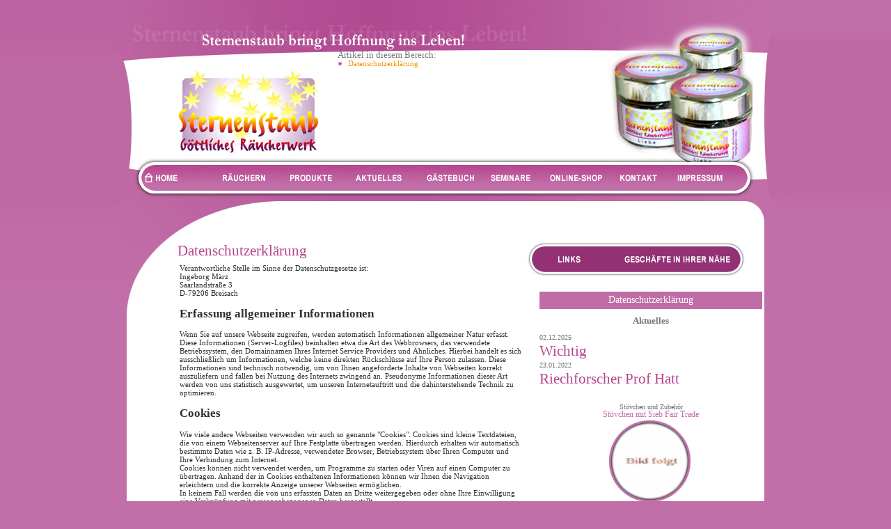

--- FILE ---
content_type: text/html; charset=UTF8
request_url: https://sternenstaubversand.de/?nav=13
body_size: 7530
content:
<!DOCTYPE HTML PUBLIC "-//W3C//DTD HTML 4.0 Transitional//EN">

<html>
<head>
	<title>Sternenstaub Versand</title>
<meta name="description" content="Homepage von Sternenstaubversand, Göttliches Räucherwerk">
<meta name="keywords" content="Räucherwerk,Pflanzenduft,Duft,Herz der Pflanzen,Engel,Elfen">
<meta http-equiv="content-type" content="text/html; charset=ISO-8859-1">
<meta http-equiv="content-language" content="de"> 
<meta http-equiv="expires" content="0">
<meta name="robots" content="INDEX,FOLLOW">
<meta name="author" content="Sternenstaub Versand">
<meta name="publisher" content="www.sternenstaubversand.de">
<meta name="copyright" content="www.sternenstaubversand.de">
<meta name="page-topic" content="">
</head>
<SCRIPT TYPE="text/javascript">
<!--

function changeImages() {
	if (document.images) {
		for (var i=0; i<changeImages.arguments.length; i+=2) {
			document[changeImages.arguments[i]].src = changeImages.arguments[i+1];
		}
	}
}

// -->
</SCRIPT>
<style type="text/css">
img{border-width:0px}
p{
margin-left: 0px;
margin-right: 0px;
margin-top: 0px;
margin-bottom: 0px;
}
a {
text-decoration: none;
}
td {
	font-family:x-small Georgia,Serif,arial,helvetica,sans-serif;
	font-size : 11px;
	color: 303030;
	}
.bildtext {
font-family: Verdana;
color: 000000;
font-size: 1.1em;
line-height: 1.1em;
text-align: left;
text-decoration: none;
font-weight: normal;
font-variant: normal;
text-transform: none;
	}
.menu {
font-family: Arial;
color: 0B91B1;
font-size: 1.1em;
line-height: 1.1em;
text-align: left;
text-decoration: none;
font-weight: bold;
font-variant: normal;
text-transform: uppercase;
	}
.menu:hover {
font-family: Arial;
color: 04B9E4;
font-size: 1.1em;
line-height: 1.1em;
text-align: left;
text-decoration: none;
font-weight: bold;
font-variant: normal;
text-transform: uppercase;
	}
.hidden {
	display: none;
	}
.ueber {
	font-family: x-small Georgia,Serif;
color: B7428E;
font-size: 1.9em;
line-height: 1.5em;
text-align: left;
text-decoration: none;
font-weight: normal;
font-variant: normal;
text-transform: none;
	}
.ueberklein {
	font-family: Verdana;
color: C16FA8;
font-size: 1.1em;
line-height: 1.1em;
text-align: left;
text-decoration: none;
font-weight: normal;
font-variant: normal;
text-transform: none;
	}
.ueberkleinr {
	font-family: Verdana;
color: C16FA8;
font-size: 1.1em;
line-height: 1.1em;
text-align: left;
text-decoration: none;
font-weight: normal;
font-variant: normal;
text-transform: none;
	}
.datum {
	font-family: Verdana;
color: 6A6A6A;
font-size: 0.9em;
line-height: 1em;
text-align: left;
text-decoration: none;
font-weight: normal;
font-variant: normal;
text-transform: none;
	}
.text {
	font-family: Verdana;
color: 767676;
font-size: 1.2em;
line-height: 1.1em;
text-align: left;
text-decoration: none;
font-weight: normal;
font-variant: normal;
text-transform: none;
	}
.hervorheben {
	font-family: Verdana;
color: FFFFFF;
font-size: 1.1em;
line-height: 1.2em;
text-align: left;
background-color: C16FA8;
text-decoration: none;
font-weight: normal;
font-variant: normal;
text-transform: none;
	padding:2px;
	}	
.link {
font-family: Verdana;
color: F79508;
font-size: 1em;
line-height: 1em;
text-align: left;
text-decoration: none;
font-weight: normal;
font-variant: normal;
text-transform: none;
	}
.link:hover {
font-family: Verdana;
color: D4351D;
font-size: 1em;
line-height: 1em;
text-align: left;
text-decoration: none;
font-weight: normal;
font-variant: normal;
text-transform: none;
}
	.anzahl {
			background-color : #D6D6D6;
			padding: 2px;
			color: 000000;
			border-bottom : 1px solid #C16DA8;
			border-top : 1px solid #C16DA8;
			border-right : 1px solid #C16DA8;
			border-left : 1px solid #C16DA8;
			font-family:tahoma;
			font-size:11px;
			width:25px;
			height:20px;
		}
		.plz {
			background-color : #D6D6D6;
			padding: 2px;
			color: 000000;
			border-bottom : 1px solid #C16DA8;
			border-top : 1px solid #C16DA8;
			border-right : 1px solid #C16DA8;
			border-left : 1px solid #C16DA8;
			font-family:tahoma;
			font-size:11px;
			width:38px;
			height:20px;
		}
			.textfeld {
			background-color : #D6D6D6;
			padding: 2px;
			color: 000000;
			border-bottom : 1px solid #C16DA8;
			border-top : 1px solid #C16DA8;
			border-right : 1px solid #C16DA8;
			border-left : 1px solid #C16DA8;
			font-family:tahoma;
			font-size:11px;
			width:150px;
			height:20px;
		}
			.textfeldtext {
			background-color : #D6D6D6;
			color: 000000;
			padding: 2px;
			border-bottom : 1px solid #C16DA8;
			border-top : 1px solid #C16DA8;
			border-right : 1px solid #C16DA8;
			border-left : 1px solid #C16DA8;
			font-family:tahoma;
			font-size:11px;
			width:200px;
			height:120px;
		}
			.textfeldlang {
			background-color : E4EEFF;
			color: 000000;
			border-bottom : 1px solid #8E8E8E;
			border-top : 1px solid #8E8E8E;
			border-right : 1px solid #8E8E8E;
			border-left : 1px solid #8E8E8E;
			font-family:tahoma;
			font-size:10px;
			width:388px;
			height:16px;
		}
		.dropcontainer{
			position:relative;
	}
	.tabelle {
			background:#E3E3E3;
			border-left:0px solid #E27E07;
			border-right:0px solid #E27E07;
			border-bottom:0px solid #E27E07;
			border-top:0px solid #E27E07;
			padding:2px;
			margin:0;
			}
.kopf {
			background:#C16FA8;
			border:0px solid #E27E07;
			padding:2px;
			margin:0;
			color: #ffffff;
			}
.tabellekopf {
			font-family: Verdana;
color: 767676;
font-size: 1.2em;
line-height: 1.1em;
text-align: left;
text-decoration: none;
font-weight: normal;
font-variant: normal;
text-transform: none;
			color: #ffffff;
			}
			.wieweg{
				display:none;
			}
</style> <link rel="stylesheet" type="text/css" href="style_kalender.css">
<body bgcolor="#C16FA8" leftmargin="0" topmargin="0" marginwidth="0" style="height:100.05%;margin:0px;position: absolute; bottom: 0; top:0;right:0;left:0;">
<a name="home"></a>
<table width="100%" height="100%" cellspacing="0" cellpadding="0" border="0">
<tr>
	<td background="back.jpg" style="background-repeat:no-repeat;">&nbsp;</td>
	<td width="950">
	
<table width="100%" height="100%" cellspacing="0" cellpadding="0" border="0">
<tr>
	<td height="228" background="o1.jpg">
	
<table width="100%" height="100%" cellspacing="0" cellpadding="0" border="0">
<tr>
	<td width="320">&nbsp;</td>
	<td valign="top"><br>	<br><br>
	<br>
	<br>
	<br>
	<p class="text">
Artikel in diesem Bereich:
</p>
<table width="100%" cellspacing="0" cellpadding="0" border="0">
<tr>
	<td width="15"><img src="punkt.gif" alt="" width="7" height="7" border="0"></td>
	<td><a href="#288" class="link">Datenschutzerklärung<br></a></td>
</tr>

</table>
<br></td>
	<td></td>
</tr>
</table>
	
	</td>
</tr>
<tr>
	<td height="57">
	
<TABLE WIDTH=950 BORDER=0 CELLPADDING=0 CELLSPACING=0>
	<TR>
		<TD>
			<A HREF="?nav=1"
				ONMOUSEOVER="changeImages('stern_11', 'bilder/stern_11-over.jpg'); return true;"
				ONMOUSEOUT="changeImages('stern_11', 'bilder/stern_11.jpg'); return true;">
				<IMG NAME="stern_11" SRC="bilder/stern_11.jpg" WIDTH=92 HEIGHT=57 BORDER=0 ALT=""></A></TD>
		<TD>
			<IMG SRC="bilder/stern_12.jpg" WIDTH=45 HEIGHT=57 ALT=""></TD>
		<TD>
			<A HREF="?nav=2"
				ONMOUSEOVER="changeImages('stern_13', 'bilder/stern_13-over.jpg'); return true;"
				ONMOUSEOUT="changeImages('stern_13', 'bilder/stern_13.jpg'); return true;">
				<IMG NAME="stern_13" SRC="bilder/stern_13.jpg" WIDTH=97 HEIGHT=57 BORDER=0 ALT=""></A></TD>
		<TD>
			<A HREF="?nav=3"
				ONMOUSEOVER="changeImages('stern_14', 'bilder/stern_14-over.jpg'); return true;"
				ONMOUSEOUT="changeImages('stern_14', 'bilder/stern_14.jpg'); return true;">
				<IMG NAME="stern_14" SRC="bilder/stern_14.jpg" WIDTH=91 HEIGHT=57 BORDER=0 ALT=""></A></TD>
		<TD>
			<A HREF="?nav=4"
				ONMOUSEOVER="changeImages('stern_15', 'bilder/stern_15-over.jpg'); return true;"
				ONMOUSEOUT="changeImages('stern_15', 'bilder/stern_15.jpg'); return true;">
				<IMG NAME="stern_15" SRC="bilder/stern_15.jpg" WIDTH=111 HEIGHT=57 BORDER=0 ALT=""></A></TD>
		<TD>
			<A HREF="?nav=5"
				ONMOUSEOVER="changeImages('stern_16', 'bilder/stern_16-over.jpg'); return true;"
				ONMOUSEOUT="changeImages('stern_16', 'bilder/stern_16.jpg'); return true;">
				<IMG NAME="stern_16" SRC="bilder/stern_16.jpg" WIDTH=92 HEIGHT=57 BORDER=0 ALT=""></A></TD>
		<TD>
			<A HREF="?nav=6"
				ONMOUSEOVER="changeImages('stern_17', 'bilder/stern_17-over.jpg'); return true;"
				ONMOUSEOUT="changeImages('stern_17', 'bilder/stern_17.jpg'); return true;">
				<IMG NAME="stern_17" SRC="bilder/stern_17.jpg" WIDTH=83 HEIGHT=57 BORDER=0 ALT=""></A></TD>
		<TD>
			<A HREF="?nav=7&showshop=1"
				ONMOUSEOVER="changeImages('stern_18', 'bilder/stern_18-over.jpg'); return true;"
				ONMOUSEOUT="changeImages('stern_18', 'bilder/stern_18.jpg'); return true;">
				<IMG NAME="stern_18" SRC="bilder/stern_18.jpg" WIDTH=100 HEIGHT=57 BORDER=0 ALT=""></A></TD>
		<TD>
			<A HREF="?nav=8"
				ONMOUSEOVER="changeImages('stern_19', 'bilder/stern_19-over.jpg'); return true;"
				ONMOUSEOUT="changeImages('stern_19', 'bilder/stern_19.jpg'); return true;">
				<IMG NAME="stern_19" SRC="bilder/stern_19.jpg" WIDTH=81 HEIGHT=57 BORDER=0 ALT=""></A></TD>
		<TD>
			<A HREF="?nav=9"
				ONMOUSEOVER="changeImages('stern_20', 'bilder/stern_20-over.jpg'); return true;"
				ONMOUSEOUT="changeImages('stern_20', 'bilder/stern_20.jpg'); return true;">
				<IMG NAME="stern_20" SRC="bilder/stern_20.jpg" WIDTH=158 HEIGHT=57 BORDER=0 ALT=""></A></TD>
	</TR>
</TABLE>
	
	</td>
</tr>
<tr>
	<td background="back3.jpg">
	
	
<table width="100%" height="100%" cellspacing="0" cellpadding="0" border="0">
<tr>
	<td valign="top" background="o2.jpg" style="background-repeat:no-repeat;">
	
<table width="100%" height="100%" cellspacing="0" cellpadding="0" border="0">
<tr>
	<td width="90">&nbsp;</td>
	<td width="500" valign="top">
<br><br><br><br><br>

	


<table width="100%" cellspacing="0" cellpadding="0" border="0">
<tr>
	<td><a name="288"><font class="ueber">Datenschutzerklärung</font></a></td>
</tr>
</table>


<table width="100%">
<tr><td>





<p class="text"><div class="entry"><p>
</p><p>Verantwortliche Stelle im Sinne der Datenschutzgesetze ist:</p>
<p>Ingeborg März<br/>
Saarlandstraße 3<br/>
D-79206 Breisach<br/></p>
<h2>Erfassung allgemeiner Informationen</h2>
<p>Wenn Sie auf unsere Webseite zugreifen, werden automatisch Informationen allgemeiner Natur erfasst. Diese Informationen (Server-Logfiles) beinhalten etwa die Art des Webbrowsers, das verwendete Betriebssystem, den Domainnamen Ihres Internet Service Providers und Ähnliches. Hierbei handelt es sich ausschließlich um Informationen, welche keine direkten Rückschlüsse auf Ihre Person zulassen. Diese Informationen sind technisch notwendig, um von Ihnen angeforderte Inhalte von Webseiten korrekt auszuliefern und fallen bei Nutzung des Internets zwingend an. Pseudonyme Informationen dieser Art werden von uns statistisch ausgewertet, um unseren Internetauftritt und die dahinterstehende Technik zu optimieren.</p>
<h2>Cookies</h2>
<p>Wie viele andere Webseiten verwenden wir auch so genannte "Cookies". Cookies sind kleine Textdateien, die von einem Webseitenserver auf Ihre Festplatte übertragen werden. Hierdurch erhalten wir automatisch bestimmte Daten wie z. B. IP-Adresse, verwendeter Browser, Betriebssystem über Ihren Computer und Ihre Verbindung zum Internet.</p>
<p>Cookies können nicht verwendet werden, um Programme zu starten oder Viren auf einen Computer zu übertragen. Anhand der in Cookies enthaltenen Informationen können wir Ihnen die Navigation erleichtern und die korrekte Anzeige unserer Webseiten ermöglichen.</p>
<p>In keinem Fall werden die von uns erfassten Daten an Dritte weitergegeben oder ohne Ihre Einwilligung eine Verknüpfung mit personenbezogenen Daten hergestellt.</p>
<p>Natürlich können Sie unsere Website grundsätzlich auch ohne Cookies betrachten. Internet-Browser sind regelmäßig so eingestellt, dass sie Cookies akzeptieren. Sie können die Verwendung von Cookies jederzeit über die Einstellungen Ihres Browsers deaktivieren. Bitte verwenden Sie die Hilfefunktionen Ihres Internetbrowsers, um zu erfahren, wie Sie diese Einstellungen ändern können. Bitte beachten Sie, dass einzelne Funktionen unserer Website möglicherweise nicht funktionieren, wenn Sie die Verwendung von Cookies deaktiviert haben.</p>
<h2>SSL-Verschlüsselung</h2>
<p>Um die Sicherheit Ihrer Daten bei der Übertragung zu schützen, verwenden wir dem aktuellen Stand der Technik entsprechende Verschlüsselungsverfahren (z. B. SSL) über HTTPS.</p>
<h2>Newsletter</h2>
<p>Bei der Anmeldung zum Bezug unseres Newsletters werden die von Ihnen angegebenen Daten ausschließlich für diesen Zweck verwendet. Abonnenten können auch über Umstände per E-Mail informiert werden, die für den Dienst oder die Registrierung relevant sind (Beispielsweise Änderungen des Newsletterangebots oder technische Gegebenheiten).</p>
<p>Für eine wirksame Registrierung benötigen wir eine valide E-Mail-Adresse. Um zu überprüfen, dass eine Anmeldung tatsächlich durch den Inhaber einer E-Mail-Adresse erfolgt, setzen wir das "Double-opt-in-Verfahren" ein. Hierzu protokollieren wir die Bestellung des Newsletters, den Versand einer Bestätigungsmail und den Eingang der hiermit angeforderten Antwort. Weitere Daten werden nicht erhoben. Die Daten werden ausschließlich für den Newsletterversand verwendet und nicht an Dritte weitergegeben.</p>
<p>Die Einwilligung zur Speicherung Ihrer persönlichen Daten und ihrer Nutzung für den Newsletterversand können Sie jederzeit widerrufen. In jedem Newsletter findet sich dazu ein entsprechender Link. Außerdem können Sie sich jederzeit auch direkt auf dieser Webseite abmelden oder uns Ihren entsprechenden Wunsch über die am Ende dieser Datenschutzhinweise angegebene Kontaktmöglichkeit mitteilen.</p>
<h2>Kontaktformular</h2>
<p>Treten Sie per E-Mail oder Kontaktformular mit uns in Kontakt, werden die von Ihnen gemachten Angaben zum Zwecke der Bearbeitung der Anfrage sowie für mögliche Anschlussfragen gespeichert.</p>
<h2>Löschung bzw. Sperrung der Daten</h2>
<p>Wir halten uns an die Grundsätze der Datenvermeidung und Datensparsamkeit. Wir speichern Ihre personenbezogenen Daten daher nur so lange, wie dies zur Erreichung der hier genannten Zwecke erforderlich ist oder wie es die vom Gesetzgeber vorgesehenen vielfältigen Speicherfristen vorsehen. Nach Fortfall des jeweiligen Zweckes bzw. Ablauf dieser Fristen werden die entsprechenden Daten routinemäßig und entsprechend den gesetzlichen Vorschriften gesperrt oder gelöscht.</p>
<h2>Verwendung von Google Analytics</h2>
<p>Diese Webseite benutzt Google Analytics, einen Webanalysedienst der Google Inc. (folgend: Google). Google Analytics verwendet sog. "Cookies", also Textdateien, die auf Ihrem Computer gespeichert werden und die eine Analyse der Benutzung der Webseite durch Sie ermöglichen. Die durch das Cookie erzeugten Informationen über Ihre Benutzung dieser Webseite werden in der Regel an einen Server von Google in den USA übertragen und dort gespeichert. Aufgrund der Aktivierung der IP-Anonymisierung auf diesen Webseiten, wird Ihre IP-Adresse von Google jedoch innerhalb von Mitgliedstaaten der Europäischen Union oder in anderen Vertragsstaaten des Abkommens über den Europäischen Wirtschaftsraum zuvor gekürzt. Nur in Ausnahmefällen wird die volle IP-Adresse an einen Server von Google in den USA übertragen und dort gekürzt. Im Auftrag des Betreibers dieser Webseite wird Google diese Informationen benutzen, um Ihre Nutzung der Webseite auszuwerten, um Reports über die Webseitenaktivitäten zusammenzustellen und um weitere mit der Webseitennutzung und der Internetnutzung verbundene Dienstleistungen gegenüber dem Webseitenbetreiber zu erbringen. Die im Rahmen von Google Analytics von Ihrem Browser übermittelte IP-Adresse wird nicht mit anderen Daten von Google zusammengeführt.</p>
<p>Sie können die Speicherung der Cookies durch eine entsprechende Einstellung Ihrer Browser-Software verhindern; wir weisen Sie jedoch darauf hin, dass Sie in diesem Fall gegebenenfalls nicht sämtliche Funktionen dieser Webseite vollumfänglich werden nutzen können. Sie können darüber hinaus die Erfassung der durch das Cookie erzeugten und auf Ihre Nutzung der Webseite bezogenen Daten (inkl. Ihrer IP-Adresse) an Google sowie die Verarbeitung dieser Daten durch Google verhindern, indem sie das unter dem folgenden Link verfügbare Browser-Plugin herunterladen und installieren: <a href="http://tools.google.com/dlpage/gaoptout?hl=de">Browser-Add-on zur Deaktivierung von Google Analytics</a>.</p>
<p>Zusätzlich oder als Alternative zum Browser-Add-On können Sie das Tracking durch Google Analytics auf unseren Seiten unterbinden, indem Sie <a title="Google Analytics Opt-Out-Cookie setzen" onclick="gaOptout();alert("Google Analytics wurde deaktiviert");" href="#">diesen Link anklicken</a> . Dabei wird ein Opt-Out-Cookie auf Ihrem Gerät installiert. Damit wird die Erfassung durch Google Analytics für diese Website und für diesen Browser zukünftig verhindert, so lange der Cookie in Ihrem Browser installiert bleibt.</p>
<h2>Verwendung von Scriptbibliotheken (Google Webfonts)</h2>
<p>Um unsere Inhalte browserübergreifend korrekt und grafisch ansprechend darzustellen, verwenden wir auf dieser Website Scriptbibliotheken und Schriftbibliotheken wie z. B. Google Webfonts (<a href="http://www.google.com/webfonts/">https://www.google.com/webfonts/</a>). Google Webfonts werden zur Vermeidung mehrfachen Ladens in den Cache Ihres Browsers übertragen. Falls der Browser die Google Webfonts nicht unterstützt oder den Zugriff unterbindet, werden Inhalte in einer Standardschrift angezeigt.</p>
<p>Der Aufruf von Scriptbibliotheken oder Schriftbibliotheken löst automatisch eine Verbindung zum Betreiber der Bibliothek aus. Dabei ist es theoretisch möglich – aktuell allerdings auch unklar ob und ggf. zu welchen Zwecken – dass Betreiber entsprechender Bibliotheken Daten erheben.</p>
<p>Die Datenschutzrichtlinie des Bibliothekbetreibers Google finden Sie hier: <a href="https://www.google.com/policies/privacy/">https://www.google.com/policies/privacy/</a></p>
<h2>Verwendung von Google Maps</h2>
<p>Diese Webseite verwendet Google Maps API, um geographische Informationen visuell darzustellen. Bei der Nutzung von Google Maps werden von Google auch Daten über die Nutzung der Kartenfunktionen durch Besucher erhoben, verarbeitet und genutzt. Nähere Informationen über die Datenverarbeitung durch Google können Sie <a href="http://www.google.com/privacypolicy.html">den Google-Datenschutzhinweisen</a> entnehmen. Dort können Sie im Datenschutzcenter auch Ihre persönlichen Datenschutz-Einstellungen verändern.</p>
<p>Ausführliche Anleitungen zur Verwaltung der eigenen Daten im Zusammenhang mit Google-Produkten<a href="http://www.dataliberation.org/"> finden Sie hier</a>.</p>
<h2>Eingebettete YouTube-Videos</h2>
<p>Auf einigen unserer Webseiten betten wir Youtube-Videos ein. Betreiber der entsprechenden Plugins ist die YouTube, LLC, 901 Cherry Ave., San Bruno, CA 94066, USA. Wenn Sie eine Seite mit dem YouTube-Plugin besuchen, wird eine Verbindung zu Servern von Youtube hergestellt. Dabei wird Youtube mitgeteilt, welche Seiten Sie besuchen. Wenn Sie in Ihrem Youtube-Account eingeloggt sind, kann Youtube Ihr Surfverhalten Ihnen persönlich zuzuordnen. Dies verhindern Sie, indem Sie sich vorher aus Ihrem Youtube-Account ausloggen.</p>
<p>Wird ein Youtube-Video gestartet, setzt der Anbieter Cookies ein, die Hinweise über das Nutzerverhalten sammeln.</p>
<p>Wer das Speichern von Cookies für das Google-Ad-Programm deaktiviert hat, wird auch beim Anschauen von Youtube-Videos mit keinen solchen Cookies rechnen müssen. Youtube legt aber auch in anderen Cookies nicht-personenbezogene Nutzungsinformationen ab. Möchten Sie dies verhindern, so müssen Sie das Speichern von Cookies im Browser blockieren.</p>
<p>Weitere Informationen zum Datenschutz bei "Youtube" finden Sie in der Datenschutzerklärung des Anbieters unter: <a href="https://www.google.de/intl/de/policies/privacy/">https://www.google.de/intl/de/policies/privacy/ </a></p>
<h2>Ihre Rechte auf Auskunft, Berichtigung, Sperre, Löschung und Widerspruch</h2>
<p>Sie haben das Recht, jederzeit Auskunft über Ihre bei uns gespeicherten personenbezogenen Daten zu erhalten. Ebenso haben Sie das Recht auf Berichtigung, Sperrung oder, abgesehen von der vorgeschriebenen Datenspeicherung zur Geschäftsabwicklung, Löschung Ihrer personenbezogenen Daten. Bitte wenden Sie sich dazu an unseren Datenschutzbeauftragten. Die Kontaktdaten finden Sie ganz unten.</p>
<p>Damit eine Sperre von Daten jederzeit berücksichtigt werden kann, müssen diese Daten zu Kontrollzwecken in einer Sperrdatei vorgehalten werden. Sie können auch die Löschung der Daten verlangen, soweit keine gesetzliche Archivierungsverpflichtung besteht. Soweit eine solche Verpflichtung besteht, sperren wir Ihre Daten auf Wunsch.</p>
<p>Sie können Änderungen oder den Widerruf einer Einwilligung durch entsprechende Mitteilung an uns mit Wirkung für die Zukunft vornehmen.</p>
<h2>Änderung unserer Datenschutzbestimmungen</h2>
<p>Wir behalten uns vor, diese Datenschutzerklärung gelegentlich anzupassen, damit sie stets den aktuellen rechtlichen Anforderungen entspricht oder um Änderungen unserer Leistungen in der Datenschutzerklärung umzusetzen, z. B. bei der Einführung neuer Services. Für Ihren erneuten Besuch gilt dann die neue Datenschutzerklärung.</p>
<h2>Fragen an den Datenschutzbeauftragten</h2>
<p>Wenn Sie Fragen zum Datenschutz haben, schreiben Sie uns bitte eine E-Mail oder wenden Sie sich direkt an unseren Datenschutzbeauftragten:</p>
<p>Ingeborg März<br/>
Saarlandstraße 3<br/>
D-79206 Breisach<br/>
<br>E-Mail: info@sternenstaub-versand.de
</p>
<p><em>Die Datenschutzerklärung wurde mit dem </em><a href="https://www.activemind.de/datenschutz/datenschutzhinweis-generator/"><em>Datenschutzerklärungs-Generator der activeMind AG erstellt</em></a><em>.</em></p>
<p></p></div><br></p>



</td></tr></table>
<table width="100%" cellspacing="0" cellpadding="0" border="0">
<tr>
	<td align="right"><a href="#home"><img src="top.jpg" alt="" width="37" height="36" border="0"></a></td>
</tr>
</table>



	</td>
	<td valign="top">
	<br><br><br><br><br>
	<!-- <div align="center"><font class="text"><strong>Neu im Shop</strong></font></div><br> -->
	<a href="?nav=11" class="link"><img src="bilder/r1.jpg" alt="" width="132" height="54" border="0"></a><a href="?nav=12" class="link"><img src="bilder/r2.jpg" alt="" width="186" height="54" border="0"></a><br>
	<div style="padding:20px;">
    
    <div style="text-align:center;background-color:#bf6ca7;padding:0.4em;margin-bottom:10px;"><a href="?nav=13" style="font-size:14px;color:#fff;">Datenschutzerkl&auml;rung</a></div>
    
	<div align="center"><font class="text"><strong>Aktuelles</strong></font></div><br>
	<a href="?nav=4"><font class="datum">02.12.2025</font><br><font class="ueber">Wichtig</font></a><br><a href="?nav=4"><font class="datum">23.01.2022</font><br><font class="ueber">Riechforscher Prof Hatt</font></a><br>	</div>
	
	
<table width="100%" cellspacing="0" cellpadding="0" border="0">
<tr>
<td width="33%" align="center" valign="middle">
<a href="?nav=7&showprodukt=290">
<font class="datum">Stövchen und Zubehör</font><br>
<font class="ueberklein">Stövchen mit Sieb Fair Trade </font><br>
<img src="./bilder/use/Bildfolgtnoch237.jpg" alt="" border="0"><br>
</a>
<table width="100%" cellspacing="0" cellpadding="0" border="0">
<tr>
	<td height="3"></td>
</tr>
</table>
<font class="menu">1 - 19.90&euro;</font><br>
</td>
</tr>
</table>
<table width="100%" cellspacing="0" cellpadding="0" border="0">
<tr>
	<td height="8"></td>
</tr>
</table>
<table width="100%" cellspacing="0" cellpadding="0" border="0">
<tr>
<td width="33%" align="center" valign="middle">
<a href="?nav=7&showprodukt=303">
<font class="datum">Stövchen und Zubehör</font><br>
<font class="ueberklein">Räucherschale und Winterzauber</font><br>
<img src="./bilder/use/Winterzauber1Kopie1.jpg" alt="" border="0"><br>
</a>
<table width="100%" cellspacing="0" cellpadding="0" border="0">
<tr>
	<td height="3"></td>
</tr>
</table>
<font class="menu">1 - 15.00&euro;</font><br>
</td>
</tr>
</table>
<table width="100%" cellspacing="0" cellpadding="0" border="0">
<tr>
	<td height="8"></td>
</tr>
</table>
<table width="100%" cellspacing="0" cellpadding="0" border="0">
<tr>
<td width="33%" align="center" valign="middle">
<a href="?nav=7&showprodukt=74">
<font class="datum">Persönliche Mischung</font><br>
<font class="ueberklein">Persönliche Kräutermischung</font><br>
<img src="./bilder/use/Chrysanthemum.jpg" alt="" border="0"><br>
</a>
<table width="100%" cellspacing="0" cellpadding="0" border="0">
<tr>
	<td height="3"></td>
</tr>
</table>
<font class="menu">1 - 33.00&euro;</font><br>
</td>
</tr>
</table>
<table width="100%" cellspacing="0" cellpadding="0" border="0">
<tr>
	<td height="8"></td>
</tr>
</table>

	</td>
</tr>
</table>

	</td>
</tr>
</table>

	
	</td>
</tr>
<tr>
	<td height="217" background="u1.jpg">
<table width="100%" height="100%" cellspacing="0" cellpadding="0" border="0">
<tr>
	<td width="32"></td>
	<td><table width="100%" height="100%" cellspacing="0" cellpadding="0" border="0">
<tr>
<td width="33%" align="center" valign="middle">
<a href="?nav=7&showprodukt=68">
<font class="datum">Tester für Mischungen</font><br>
<font class="ueberklein">Tester für Mischungen</font><br>
<img src="./bilder/use/Tester007.jpg" alt="" border="0"><br>
</a>
<table width="100%" cellspacing="0" cellpadding="0" border="0">
<tr>
	<td height="3"></td>
</tr>
</table>
<font class="menu">1 - 2.90&euro;</font><br>

</td>
<td width="33%" align="center" valign="middle">
<a href="?nav=7&showprodukt=143">
<font class="datum">Engel</font><br>
<font class="ueberklein">Licht der Engel </font><br>
<img src="./bilder/use/lichtengel0.jpg" alt="" border="0"><br>
</a>
<table width="100%" cellspacing="0" cellpadding="0" border="0">
<tr>
	<td height="3"></td>
</tr>
</table>
<font class="menu">30 ml - 9.60&euro;</font><br>

</td>
<td width="33%" align="center" valign="middle">
<a href="?nav=7&showprodukt=123">
<font class="datum">Entfaltung und Wachstum</font><br>
<font class="ueberklein">Klarheit </font><br>
<img src="./bilder/use/klarheit0.jpg" alt="" border="0"><br>
</a>
<table width="100%" cellspacing="0" cellpadding="0" border="0">
<tr>
	<td height="3"></td>
</tr>
</table>
<font class="menu">30 ml - 9.60&euro;</font><br>

</td>
</tr>
</table>
</td>
	<td width="250"></td>
</tr>
<tr colspan="3" height="50"></tr>
</table>

	
	</td>
</tr>
</table>

	
	</td>
	<td background="back2.jpg" style="background-repeat:no-repeat;">&nbsp;</td>
</tr>
</table>


</body>

--- FILE ---
content_type: text/css
request_url: https://sternenstaubversand.de/style_kalender.css
body_size: 486
content:
.kalender {
	color: #000000;
	font-family:tahoma;
	font-size:11px;
	border: 0px;
	margin:0;
}
.kalender_ueber {
	background-color : #FF9D00;
	color: #FFFFFF;
	border: 0px;
	padding: 0px;
	font-family:tahoma;
	font-size:11px;
	width:32px;
	height:18px;
	text-align:center;
}
.kalender_belegt {
	background-color : #F70000;
	color: #FFFFFF;
	padding: 0px;
	border: 0px;
	font-family:tahoma;
	font-size:11px;
	width:32px;
	height:18px;
	text-align:center;
}
.kalender_normal {
	background-color : #FFF096;
	color: #D68304;
	padding: 0px;
	border: 0px;
	font-family:tahoma;
	font-size:11px;
	width:32px;
	height:18px;
	text-align:center;
}
.kalender_normal_link {
	color: #FFFFFF;
	padding: 0px;
	border: 0px;
	font-family:tahoma;
	font-size:11px;
	width:32px;
	height:18px;
	text-align:center;
	text-decoration: none;
}
.kalender_we {
	background-color : #FFECAD;
	color: #895301;
	padding: 0px;
	border: 0px;
	font-family:tahoma;
	font-size:11px;
	width:32px;
	height:18px;
	text-align:center;
	text-decoration: none;
}
.kalender_we_link {
	color: #FF6364;
	padding: 0px;
	border: 0px;
	font-family:tahoma;
	font-size:11px;
	width:32px;
	height:18px;
	text-align:center;
	text-decoration: none;
}
.container {
	position:relative;
}
.kalender_show {
	left: -115px;
	top: 150px;
	position:absolute;
}
.button_container {
	left: -320px;
	top: 50px;
	position:absolute;
}
.button_container2 {
	left: -320px;
	top: 100px;
	position:absolute;
}
.button_container3 {
	left: -320px;
	top: 150px;
	position:absolute;
}
.button_container4 {
	left: -320px;
	top: 200px;
	position:absolute;
}
.save_container {
	left: -260px;
	top: 0px;
	position:absolute;
}
.close_container {
	left: 231px;
	top: -18px;
	position:absolute;
}
.hidden{
display: none;
}
.select {
	background-color : #FFECAD;
	color: #0060BE;
	border-bottom : 1px solid #FF9A00;
	border-top : 1px solid #FF9A00;
	border-right : 1px solid #FF9A00;
	border-left : 1px solid #FF9A00;
	padding-left: 2px;
	font-family:tahoma;
	font-size:11px;
	height:15px;
	margin:0px;
	padding:0px;
}
.select2 {
	background-color : #FFECAD;
	color: #0060BE;
	border-bottom : 1px solid #FF9A00;
	border-top : 1px solid #FF9A00;
	border-right : 1px solid #FF9A00;
	border-left : 1px solid #FF9A00;
	padding-left: 2px;
	font-family:tahoma;
	font-size:11px;
	width: 160px;
	height:15px;
	margin:0px;
	padding:0px;

}